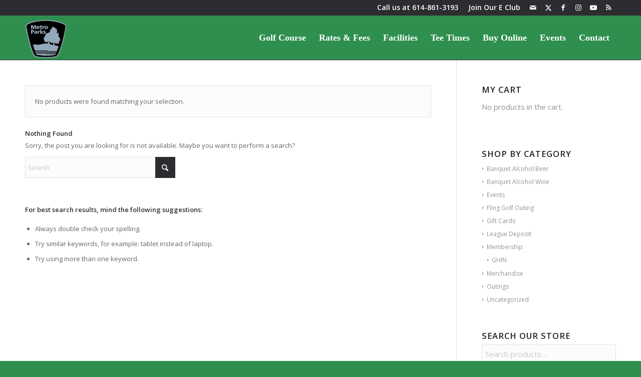

--- FILE ---
content_type: application/javascript
request_url: https://noteefypublic.blob.core.windows.net/widget/scripts/v1/noteefy-widget.min.1764692777.js
body_size: 27272
content:
!function(){try{var e="undefined"!=typeof window?window:"undefined"!=typeof global?global:"undefined"!=typeof self?self:{},t=(new Error).stack;t&&(e._sentryDebugIds=e._sentryDebugIds||{},e._sentryDebugIds[t]="1117bbf5-865e-4ea5-847b-844407d6b287",e._sentryDebugIdIdentifier="sentry-dbid-1117bbf5-865e-4ea5-847b-844407d6b287")}catch(n){}}(),function(){"use strict";("undefined"!=typeof window?window:"undefined"!=typeof global?global:"undefined"!=typeof self?self:{}).SENTRY_RELEASE={id:"9f1d7e46bbe97997d22407dc6dbd5a914e3f68a9"};try{(()=>{const e="https://api.staging.noteefy.app/widget/configuration",t="https://api.staging.noteefy.app/widget/analytics",n="https://chatbot.noteefy.app",o="noteefy-widget-v2",i="noteefy-widget-iframe",d={waitForStyleTag:function(e){return new Promise((t=>{if(document.getElementById(e))return t();new MutationObserver(((n,o)=>{for(const i of n)for(const n of i.addedNodes)if(n.id===e)return o.disconnect(),void t()})).observe(document.head,{childList:!0})}))},isSafari:function(){const e=navigator.userAgent.toLowerCase();return-1!==e.indexOf("safari")&&-1===e.indexOf("chrome")},isChromeIncognito:function(){return new Promise((e=>{if(navigator.webdriver)e(!0);else try{const t="__incognito_test__";localStorage.setItem(t,"test"),localStorage.removeItem(t),e(!1)}catch(t){e(!0)}}))},isCurrentPageUrlHttp:function(){const e=window.location.href;return e.startsWith("http://")&&!e.includes("localhost")&&!e.includes("127.0.0.1")},shouldOpenInNewTab:async function(){return this.isSafari()||this.isCurrentPageUrlHttp()||await this.isChromeIncognito()},getWidgetConfig:async function(){const e=window.location.origin,t=await this.loadWidgetConfig(e);if(!t)throw new Error("Failed to load widget config");return t},initStyles:function(e){try{this.insertVirtualAssistantStyles(e.theme)}catch(t){return}},initContainer:function(e){const t=this.createContainer();if(!t.querySelector("#noteefy-widget-header")){const n=this.createContainerHeader(e);t.appendChild(n)}if(!t.querySelector("#noteefy-widget-subheader")&&"virtual_assistant"===e.iframe_display_type){const n=this.createContainerSubheader(e);t.appendChild(n)}if(e?.theme?.set_verbose_closed_style&&t.classList.add("noteefy-widget-verbose"),!t.querySelector("#noteefy-widget-body")){const n=this.createContainerBody();if(!n.querySelector("#noteefy-widget-iframe")){const t=this.createIframe(e);n.appendChild(t)}t.appendChild(n)}if(!document.body.contains(t))if(e.advanced_positioning_enabled&&e.positioning_selector){const n=document.querySelector(e.positioning_selector);n?"child"===e.positioning_type?n.appendChild(t):n.insertAdjacentElement("afterend",t):document.body.appendChild(t)}else document.body.appendChild(t)},shouldRenderWidget:function(e,t){const{render_all_paths:n,exclude_render_paths:o=[],render_paths:i=[]}=e;return n?!o?.includes(t):i.length>0&&i?.includes(t)},handleLocationChange:function(e){const t=document.getElementById(o);this.shouldRenderWidget(e,window.location.pathname)?t?t.classList.remove("noteefy-widget-hidden"):(document.getElementById("noteefy-widget-style")||this.initStyles(e),this.initContainer(e)):t&&t.classList.add("noteefy-widget-hidden")},startLocationWatching:function(e){let t=window.location.pathname;const n=()=>{const n=window.location.pathname;n!==t&&(t=n,this.handleLocationChange(e))};window.addEventListener("popstate",n);const o=history.pushState,i=history.replaceState;history.pushState=function(...e){o.apply(history,e),setTimeout(n,0)},history.replaceState=function(...e){i.apply(history,e),setTimeout(n,0)},window.addEventListener("hashchange",n)},init:async function(){try{if(window.self!==window.top||document.getElementById(o))throw new Error("Widget already initialized");const e=await this.getWidgetConfig();if(!e)throw new Error("Failed to load widget config");if(!this.shouldRenderWidget(e,window.location.pathname))return void this.startLocationWatching(e);const t=this.waitForStyleTag("noteefy-widget-style");this.initStyles(e),await t,this.initContainer(e),this.startLocationWatching(e),this.setupPostMessageListener()}catch(e){}},insertFontLink:function(){if(!document.getElementById("noteefy-fonts")){const e=document.createElement("link");e.id="noteefy-fonts",e.rel="stylesheet",e.href="https://fonts.googleapis.com/css2?family=Inter:wght@400;500;600&display=swap",document.head.appendChild(e)}},insertVirtualAssistantStyles:function(e={}){e&&e.container_styles||(e={container_styles:{}});const t=e.container_styles.responsive_position||{},n=e.container_styles.responsive_sizes||{},o=e.container_styles.responsive_heights||{},i=`\n        /* === Scoped CSS Reset: only inside #noteefy-widget-v2 === */\n        #noteefy-widget-v2,\n        #noteefy-widget-v2 * {\n          box-sizing: border-box;\n          margin: 0;\n          padding: 0;\n        }\n        #noteefy-widget-v2 *::before,\n        #noteefy-widget-v2 *::after {\n          box-sizing: inherit;\n        }\n        #noteefy-widget-v2 :where(a) {\n          color: inherit;\n          text-decoration: none;\n        }\n        #noteefy-widget-v2 :where(ul, ol) {\n          list-style: none;\n          padding-left: 0;\n        }\n        #noteefy-widget-v2 :where(img, video, canvas, svg) {\n          display: block;\n          max-width: 100%;\n          height: auto;\n        }\n        #noteefy-widget-v2 :where(button, input, textarea, select) {\n          font: inherit;\n          color: inherit;\n          background: none;\n          border: 0;\n        }\n        #noteefy-widget-v2 :where(button) { cursor: pointer; }\n        #noteefy-widget-v2 :where(table) { border-collapse: collapse; border-spacing: 0; }\n        #noteefy-widget-v2 img {\n          margin: 0 !important;\n        }\n        /* === End scoped reset === */\n        \n        #noteefy-widget-v2 {\n          position: fixed;\n          ${t.default?.top?`top: ${t.default.top}px;`:""}\n          ${t.default?.bottom?`bottom: ${t.default.bottom}px;`:""}\n          ${t.default?.left?`left: ${t.default.left}px;`:""}\n          ${t.default?.right?`right: ${t.default.right}px;`:""}\n          z-index: ${t.default?.z_index||9999999};\n          overflow: hidden;\n          transition: all 0.5s ease;\n          background-color: ${e.container_styles.background_color};\n          box-shadow: ${e.container_styles.box_shadow};\n          padding: 0;\n          margin: 0;\n          border-color: ${e.container_styles.border_color};\n          border-radius: ${e.container_styles.border_radius}px;\n          border-style: solid;\n          display: flex;\n          flex-direction: column;\n        }\n        \n        #noteefy-widget-v2.noteefy-widget-closed {\n          width: ${n.closed?.default||350}px;\n          min-height: 45px;\n          border-radius: 50%;\n          overflow: hidden;\n          flex-direction: unset;\n        }\n        /* Mobile-first: Default to VERBOSE closed styling */\n        #noteefy-widget-v2.noteefy-widget-closed.noteefy-widget-verbose {\n          width: min(calc(100% - 32px), ${n.closed?.default||350}px);\n          max-width: ${n.closed?.default||350}px;\n          min-height: 45px;\n          border-radius: ${e.container_styles.verbose_border_radius}px;\n          overflow: hidden;\n          flex-direction: row;\n        }\n\n        #noteefy-widget-v2.noteefy-widget-closed > #noteefy-widget-header {\n          position: absolute;\n          top: 0; left: 0;\n          width: 100%;\n          height: 100%;\n          border-radius: 50%;\n          background: transparent;\n          z-index: 2;\n          justify-content: center;\n          align-items: center;\n          display: flex;\n        }\n        #noteefy-widget-v2.noteefy-widget-closed.noteefy-widget-verbose > #noteefy-widget-header {\n          position: relative;\n          top: auto; left: auto;\n          width: 100%;\n          min-height: 45px;\n          border-radius: 0;\n          background-color: ${e.container_styles.header_background_color};\n          color: ${e.container_styles.header_color};\n          z-index: auto;\n          display: flex;\n          justify-content: flex-start;\n          align-items: center;\n          padding: 5px 16px;\n          font-size: 20px;\n          font-family: Inter, sans-serif !important;\n          cursor: pointer;\n        }\n\n       #noteefy-widget-v2.noteefy-widget-closed #noteefy-widget-body {\n        position: absolute;\n        width: 0;\n        height: 0;\n        visibility: hidden;\n        overflow: hidden;\n        pointer-events: none;\n      }\n\n        #noteefy-widget-v2.noteefy-widget-closed #noteefy-widget-iframe {\n          opacity: 0;\n          pointer-events: none;\n          z-index: 1;\n        }\n        \n        #noteefy-widget-v2.noteefy-widget-open {\n          width: min(calc(100% - 32px), ${n.open?.default||500}px);\n          max-width: ${n.open?.default||500}px;\n          height: ${o.default||80}%;\n          display: flex;\n          flex-direction: column;\n          border-radius: ${e.container_styles.border_radius}px;\n        }\n\n        #noteefy-widget-v2.noteefy-widget-open > #noteefy-widget-header {\n          position: relative;\n          width: auto;\n          min-height: 45px;\n          border-radius: 0;\n          z-index: auto;\n          background-color: ${e.container_styles.header_background_color};\n          color: ${e.container_styles.header_color};\n          display: flex;\n          justify-content: flex-start;\n          align-items: center;\n          padding: 5px 16px;\n          font-size: 20px;\n          font-family: Inter, sans-serif !important;\n          cursor: pointer;\n        }\n        \n        #noteefy-widget-logo { display: none; }\n        #noteefy-widget-v2.noteefy-widget-closed #noteefy-widget-logo { display: block; }\n        #noteefy-widget-v2.noteefy-widget-open #noteefy-widget-logo { display: block; }\n        #noteefy-widget-v2.noteefy-widget-closed #noteefy-widget-logo {\n          display: block;\n          width: 100%;\n          height: 100%;\n          padding: 0;\n          object-fit: cover;\n          background-color: ${e.container_styles.background_color};\n          border-radius: 50%;\n          border: 1px solid ${e.container_styles.background_color};\n          overflow: hidden;\n          box-shadow: ${e.container_styles.box_shadow};\n          cursor: pointer;\n        }\n        #noteefy-widget-v2.noteefy-widget-closed.noteefy-widget-verbose #noteefy-widget-logo {\n          display: block;\n          width: 30px;\n          height: 30px;\n          padding: 1px;\n          object-fit: cover;\n          background-color: ${e.container_styles.background_color};\n          border-radius: 50%;\n          border: 1px solid ${e.container_styles.background_color};\n          overflow: hidden;\n          box-shadow: none;\n          cursor: pointer;\n          margin-right: 12px !important;\n        }\n        #noteefy-widget-v2.noteefy-widget-open #noteefy-widget-logo {\n          display: block;\n          width: 48px;\n          height: 48px;\n          padding: 1px;\n          object-fit: cover;\n          background-color: ${e.container_styles.background_color};\n          border-radius: 50%;\n          border: 1px solid ${e.container_styles.background_color};\n          overflow: hidden;\n          box-shadow: none;\n          cursor: pointer;\n        }\n        #noteefy-widget-header-text {\n          display: none;\n          font-family: Inter, sans-serif !important;\n          font-size: 16px;\n          font-weight: 500;\n          color: inherit;\n          max-width: calc(100% - 84px); /* Account for logo (60px) + chevron (24px) */\n          overflow-wrap: break-word;\n          word-wrap: break-word;\n          hyphens: auto;\n          line-height: 1.2;\n          padding-right: 12px;\n        }\n        #noteefy-widget-v2.noteefy-widget-open #noteefy-widget-header-text {\n          display: block;\n        }\n        #noteefy-widget-v2.noteefy-widget-closed.noteefy-widget-verbose #noteefy-widget-header-text {\n          display: block;\n          max-width: calc(100% - 84px);\n          overflow-wrap: break-word;\n          word-wrap: break-word;\n          hyphens: auto;\n          line-height: 1.2;\n        }\n        #noteefy-widget-v2.noteefy-widget-open #noteefy-widget-logo {\n          align-self: center;\n        }\n        #noteefy-widget-v2.noteefy-widget-open #noteefy-widget-header-text {\n          align-self: center;\n          margin-left: 12px;\n        }\n        #noteefy-widget-v2.noteefy-widget-open #noteefy-widget-chevron {\n          align-self: center;\n          margin-left: auto;\n        }\n        #noteefy-widget-subheader {\n          display: none;\n          height: 40px;\n          width: 100%;\n          padding: 8px 16px;\n          background-color: ${e.container_styles.subheader_background_color};\n          border: none;\n          border-bottom: 1px solid ${e.container_styles.subheader_border_bottom_color};\n          font-family: Inter, sans-serif !important;\n          font-size: 12px;\n          color: ${e.container_styles.subheader_color};\n          display: flex;\n          align-items: center;\n          justify-content: space-between;\n          cursor: pointer;\n          text-decoration: none;\n        }\n        #noteefy-widget-v2.noteefy-widget-open #noteefy-widget-subheader {\n          display: flex;\n        }\n        #noteefy-widget-v2.noteefy-widget-closed #noteefy-widget-subheader {\n          display: none;\n        }\n        .subheader-text {\n          display: inline-block;\n          font-size: 16px;\n          font-style: normal;\n          font-weight: 600;\n          line-height: 20px;\n          letter-spacing: 0.2px;\n        }\n        .link-icon {\n          transform: scaleX(-1);\n          display: inline-block;\n          font-size: 18px;\n          font-style: normal;\n          font-weight: 600;\n          line-height: 20px;\n          letter-spacing: 0.2px;\n        }\n        #noteefy-widget-v2.noteefy-widget-closed.noteefy-widget-verbose #noteefy-widget-logo {\n          align-self: center;\n        }\n        #noteefy-widget-v2.noteefy-widget-closed.noteefy-widget-verbose #noteefy-widget-header-text {\n          align-self: center;\n        }\n        #noteefy-widget-v2.noteefy-widget-closed.noteefy-widget-verbose #noteefy-widget-chevron {\n          display: block;\n          align-self: center;\n          margin-left: auto;\n        }\n        #noteefy-widget-chevron {\n          display: none;\n          width: 24px;\n          height: 24px;\n          border: 2px solid currentColor;\n          border-radius: 50%;\n          background: transparent;\n          cursor: pointer;\n          position: relative;\n          flex-shrink: 0;\n        }\n        #noteefy-widget-v2.noteefy-widget-open #noteefy-widget-chevron {\n          display: block;\n        }\n        #noteefy-widget-v2.noteefy-widget-closed.noteefy-widget-verbose #noteefy-widget-chevron {\n          display: block;\n          align-self: center;\n          margin-left: auto;\n        }\n        #noteefy-widget-v2.noteefy-widget-closed #noteefy-widget-chevron {\n          display: none;\n        }\n        #noteefy-widget-chevron::after {\n          content: '';\n          position: absolute;\n          top: 45%;\n          left: 50%;\n          transform: translate(-50%, -50%) rotate(45deg);\n          width: 6px;\n          height: 6px;\n          border-right: 2px solid currentColor;\n          border-bottom: 2px solid currentColor;\n        }\n        #noteefy-widget-v2.noteefy-widget-closed.noteefy-widget-verbose #noteefy-widget-chevron::after {\n          top: 55%;\n          transform: translate(-50%, -50%) rotate(225deg);\n        }\n\n        #noteefy-widget-v2.noteefy-widget-open #noteefy-widget-body {\n          display: block;\n          flex: 1;\n          min-height: 0;\n        }\n        #noteefy-widget-v2.noteefy-widget-open #noteefy-widget-iframe {\n          opacity: 1;\n          pointer-events: auto;\n          z-index: auto;\n          width: 100%;\n          height: 100%;\n          border: none;\n        }\n        \n        /* Hide widget entirely */\n        #noteefy-widget-v2.noteefy-widget-hidden {\n          display: none;\n        }\n        \n        /* Media Queries for responsive width - Mobile First */\n        @media (min-width: ${e.container_styles.breakpoint_sm}px) {\n        #noteefy-widget-v2 {\n            margin: 0;\n          }\n          #noteefy-widget-v2.noteefy-widget-closed.noteefy-widget-verbose {\n            width: min(calc(100% - 32px), ${n.closed?.sm||68}px);\n            max-width: ${n.closed?.sm||68}px;\n            min-height: 45px;\n            border-radius: ${e.container_styles.verbose_border_radius}px;\n            overflow: hidden;\n            flex-direction: row;\n          }\n          #noteefy-widget-v2.noteefy-widget-closed.noteefy-widget-verbose > #noteefy-widget-header {\n            position: relative;\n            width: 100%;\n            min-height: 45px;\n            border-radius: 0;\n            z-index: auto;\n            background-color: ${e.container_styles.header_background_color};\n            color: ${e.container_styles.header_color};\n            display: flex;\n            justify-content: flex-start;\n            align-items: center;\n            padding: 5px 16px;\n            font-size: 20px;\n            font-family: Inter, sans-serif !important;\n            cursor: pointer;\n          }\n          #noteefy-widget-v2.noteefy-widget-closed.noteefy-widget-verbose #noteefy-widget-logo {\n            width: 30px;\n            height: 30px;\n            padding: 1px;\n            margin-right: 12px !important;\n          }\n          #noteefy-widget-v2.noteefy-widget-closed.noteefy-widget-verbose #noteefy-widget-header-text {\n            display: block;\n            max-width: calc(100% - 84px); /* Account for logo (60px) + chevron (24px) */\n            overflow-wrap: break-word;\n            word-wrap: break-word;\n            hyphens: auto;\n            line-height: 1.2;\n          }\n          #noteefy-widget-v2.noteefy-widget-closed.noteefy-widget-verbose #noteefy-widget-chevron {\n            display: block;\n            align-self: center;\n            margin-left: auto;\n          }\n          #noteefy-widget-v2.noteefy-widget-closed.noteefy-widget-verbose #noteefy-widget-chevron::after {\n            top: 55%;\n            transform: translate(-50%, -50%) rotate(225deg);\n          }\n          \n          /* Set width for sm breakpoint and up */\n          #noteefy-widget-v2.noteefy-widget-closed {\n            width: ${n.closed?.sm||68}px;\n          }\n          #noteefy-widget-v2.noteefy-widget-closed.noteefy-widget-verbose {\n            width: min(calc(100% - 32px), ${n.closed?.sm||68}px);\n            max-width: ${n.closed?.sm||68}px;\n          }\n          #noteefy-widget-v2.noteefy-widget-open {\n            width: min(calc(100% - 32px), ${n.open?.sm||500}px);\n            max-width: ${n.open?.sm||500}px;\n            height: ${o.sm||80}%;\n          }\n        }\n        @media (min-width: ${e.container_styles.breakpoint_md}px) {\n          #noteefy-widget-v2.noteefy-widget-closed {\n            width: ${n.closed?.md||68}px;\n          }\n          #noteefy-widget-v2.noteefy-widget-closed.noteefy-widget-verbose {\n            width: min(calc(100% - 32px), ${n.closed?.md||68}px);\n            max-width: ${n.closed?.md||68}px;\n          }\n          #noteefy-widget-v2.noteefy-widget-open {\n            width: min(calc(100% - 32px), ${n.open?.md||500}px);\n            max-width: ${n.open?.md||500}px;\n            height: ${o.md||80}%;\n          }\n        }\n        @media (min-width: ${e.container_styles.breakpoint_lg}px) {\n          #noteefy-widget-v2.noteefy-widget-closed {\n            width: ${n.closed?.lg||68}px;\n          }\n          #noteefy-widget-v2.noteefy-widget-closed.noteefy-widget-verbose {\n            width: min(calc(100% - 32px), ${n.closed?.lg||68}px);\n            max-width: ${n.closed?.lg||68}px;\n          }\n          #noteefy-widget-v2.noteefy-widget-open {\n            width: min(calc(100% - 32px), ${n.open?.lg||500}px);\n            max-width: ${n.open?.lg||500}px;\n            height: ${o.lg||80}%;\n          }\n        }\n        @media (min-width: ${e.container_styles.breakpoint_xl}px) {\n          #noteefy-widget-v2.noteefy-widget-closed {\n            width: ${n.closed?.xl||68}px;\n          }\n          #noteefy-widget-v2.noteefy-widget-closed.noteefy-widget-verbose {\n            width: min(calc(100% - 32px), ${n.closed?.xl||68}px);\n            max-width: ${n.closed?.xl||68}px;\n          }\n          #noteefy-widget-v2.noteefy-widget-open {\n            width: min(calc(100% - 32px), ${n.open?.xl||500}px);\n            max-width: ${n.open?.xl||500}px;\n            height: ${o.xl||80}%;\n          }\n        }\n        \n        /* Responsive Positioning */\n        \n        @media (min-width: ${e.container_styles.breakpoint_sm}px) {\n          #noteefy-widget-v2 {\n            ${t.sm?.top?`top: ${t.sm.top}px;`:"top: auto;"}\n            ${t.sm?.bottom?`bottom: ${t.sm.bottom}px;`:"bottom: auto;"}\n            ${t.sm?.left?`left: ${t.sm.left}px;`:"left: auto;"}\n            ${t.sm?.right?`right: ${t.sm.right}px;`:"right: auto;"}\n            ${t.sm?.z_index?`z-index: ${t.sm.z_index};`:""}\n          }\n        }\n        \n        @media (min-width: ${e.container_styles.breakpoint_md}px) {\n          #noteefy-widget-v2 {\n            ${t.md?.top?`top: ${t.md.top}px;`:"top: auto;"}\n            ${t.md?.bottom?`bottom: ${t.md.bottom}px;`:"bottom: auto;"}\n            ${t.md?.left?`left: ${t.md.left}px;`:"left: auto;"}\n            ${t.md?.right?`right: ${t.md.right}px;`:"right: auto;"}\n            ${t.md?.z_index?`z-index: ${t.md.z_index};`:""}\n          }\n        }\n        \n        @media (min-width: ${e.container_styles.breakpoint_lg}px) {\n          #noteefy-widget-v2 {\n            ${t.lg?.top?`top: ${t.lg.top}px;`:"top: auto;"}\n            ${t.lg?.bottom?`bottom: ${t.lg.bottom}px;`:"bottom: auto;"}\n            ${t.lg?.left?`left: ${t.lg.left}px;`:"left: auto;"}\n            ${t.lg?.right?`right: ${t.lg.right}px;`:"right: auto;"}\n            ${t.lg?.z_index?`z-index: ${t.lg.z_index};`:""}\n          }\n        }\n        \n        @media (min-width: ${e.container_styles.breakpoint_xl}px) {\n          #noteefy-widget-v2 {\n            ${t.xl?.top?`top: ${t.xl.top}px;`:"top: auto;"}\n            ${t.xl?.bottom?`bottom: ${t.xl.bottom}px;`:"bottom: auto;"}\n            ${t.xl?.left?`left: ${t.xl.left}px;`:"left: auto;"}\n            ${t.xl?.right?`right: ${t.xl.right}px;`:"right: auto;"}\n            ${t.xl?.z_index?`z-index: ${t.xl.z_index};`:""}\n          }\n        }\n        `;let d=document.getElementById("noteefy-widget-style");d?d.textContent=i:(d=document.createElement("style"),d.id="noteefy-widget-style",d.textContent=i,document.head.appendChild(d))},createContainer:function(){try{let e=document.getElementById(o);if(e)return e;const t=document.createElement("div");return t.id=o,t.setAttribute("role","complementary"),t.setAttribute("aria-hidden","true"),t.classList.add("noteefy-widget-closed"),t}catch(e){return document.createElement("div")}},createContainerHeader:function(e={}){const t=document.createElement("div");t.id="noteefy-widget-header";const i=document.createElement("img");i.id="noteefy-widget-logo",i.src=e?.theme?.header_icon_asset_path||"https://noteefypublic.blob.core.windows.net/static-assets/widget/default/virtual_assistant_bell_white.png",i.alt="Widget logo",t.appendChild(i);const d=document.createElement("span");d.id="noteefy-widget-header-text",d.textContent="waitlist"===e.iframe_display_type?e?.theme?.waitlist_title||"Noteefy Waitlist":e?.theme?.virtual_assistant_title||"AI Pro Shop Assistant",t.appendChild(d);const r=document.createElement("div");return r.id="noteefy-widget-chevron",t.appendChild(r),t.addEventListener("click",(async()=>{const t=document.getElementById(o);if(!t)return;if(t.classList.contains("noteefy-widget-open"))t.classList.remove("noteefy-widget-open"),t.classList.add("noteefy-widget-closed"),t.setAttribute("aria-hidden","true");else{const o="waitlist"===e.iframe_display_type,i=await this.shouldOpenInNewTab();if(o&&i){const t="waitlist"===e.iframe_display_type?e.waitlist_url:`${n}/?${this.get_virtual_assistant_iframe_url_params(e)}`;window.open(t,"_blank")}else t.classList.remove("noteefy-widget-closed"),t.classList.add("noteefy-widget-open"),t.setAttribute("aria-hidden","false")}})),t},createContainerSubheader:function(e){const t=document.createElement("a");t.id="noteefy-widget-subheader",t.href=e.waitlist_url,t.target="_blank",t.rel="noopener noreferrer";const n=document.createElement("span");n.textContent="Go to Classic Waitlist Experience",n.className="subheader-text";const o=document.createElement("span");return o.textContent="⎋",o.className="link-icon",t.appendChild(n),t.appendChild(o),t},createContainerBody:function(e){const t=document.createElement("div");return t.id="noteefy-widget-body",t},get_virtual_assistant_iframe_url_params:function(e){let t=new URLSearchParams({virtual_assistant_id:e.virtual_assistant_id,referrer:"widget_assistant"});if(e.course_ids.length>0)for(const n of e.course_ids)t.append("course_id",n);return t.toString()},createIframe:function(e){const t=document.createElement("iframe"),o="waitlist"===e.iframe_display_type?`${e.waitlist_url}`:`${n}/?${this.get_virtual_assistant_iframe_url_params(e)}`,d="waitlist"===e.iframe_display_type?e.theme.waitlist_title:e.theme.virtual_assistant_title;return t.id=i,t.src=o,t.width="100%",t.height="100%",t.style.border="none",t.setAttribute("sandbox","allow-scripts allow-same-origin allow-forms allow-popups allow-popups-to-escape-sandbox"),t.setAttribute("loading","eager"),t.setAttribute("title",d),t},loadWidgetConfig:async function(t){const n=await fetch(`${e}?render_origin=${encodeURIComponent(t)}`);if(!n.ok)throw new Error("Failed to load config");return(await n.json()).data},setupPostMessageListener:function(){window.addEventListener("message",(e=>{document.getElementById(i)&&e.isTrusted&&"https://chatbot.noteefy.app"===e.origin&&e.data&&"OPEN_LINK"===e.data.type&&"string"==typeof e.data.url&&this.isValidUrl(e.data.url)&&window.open(e.data.url,"_blank","noopener,noreferrer")}))},isValidUrl:function(e){try{const t=new URL(e);return!!["http:","https:"].includes(t.protocol)&&!(e.toLowerCase().startsWith("javascript:")||e.toLowerCase().startsWith("data:")||e.toLowerCase().startsWith("file:")||e.toLowerCase().startsWith("vbscript:"))}catch(t){return!1}},sendBeacon:function(e){try{const n={event:"widget_loaded",timestamp:Date.now(),version:"1.0.0",subdomain:e.subdomain,course_ids:e.course_ids,referrer:location.href};navigator.sendBeacon?.(t,JSON.stringify(n))}catch(n){}},renderWidget:function(e){try{const t=document.getElementById(o);t&&e&&this.applyStyles(t,e.theme||{})}catch(t){}}};"loading"===document.readyState?document.addEventListener("DOMContentLoaded",(()=>d.init())):d.init()})()}catch(e){}}();
